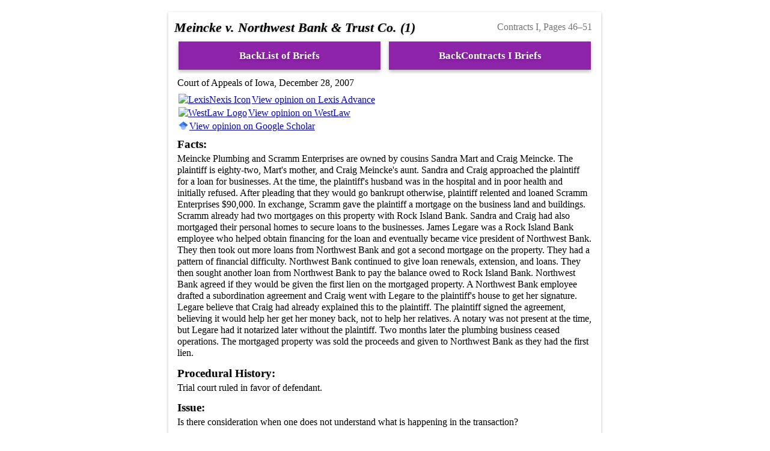

--- FILE ---
content_type: text/html; charset=utf-8
request_url: https://matthewminer.name/law/briefs/1L/1st+Semester/LAW+505-002+%E2%80%93+Contracts+I/Meincke+v.+Northwest+Bank+amp+Trust+Co.+(1)
body_size: 2727
content:
<!DOCTYPE html>
	<html lang="en">
		<head>
			<!-- Google Analytics -->
			<script async src="https://www.googletagmanager.com/gtag/js?id=G-PN0GB7TM5D"></script>
			<script>
			  window.dataLayer = window.dataLayer || [];
			  function gtag(){dataLayer.push(arguments);}
			  gtag("js", new Date());
			  gtag("config", "G-PN0GB7TM5D");
			</script>
			<!-- End Google Analytics -->
			<script async src="//pagead2.googlesyndication.com/pagead/js/adsbygoogle.js"></script>
			<script>
			  (adsbygoogle = window.adsbygoogle || []).push({
				google_ad_client: "ca-pub-5576042369154755",
				enable_page_level_ads: true
			  });
			</script>
			<meta name="author" content="Matthew Miner" />
			<meta name="description" content="These are all of the case briefs that I wrote in law school. Hopefully they can help you through your law school journey as well." />
			<meta name="theme-color" content="#8e24aa" />
			<meta charset="UTF-8" />
			<meta name="viewport" content="width=device-width, initial-scale=1.0" />
			<title>Meincke v. Northwest Bank &amp; Trust Co. (1) – Case Brief</title><link rel="alternate" hreflang="en" href="https://matthewminer.name/law/briefs/1L/1st+Semester/LAW+505-002+%E2%80%93+Contracts+I/Meincke+v.+Northwest+Bank+amp+Trust+Co.+(1)" />
			<link rel="canonical" href="https://matthewminer.name/law/briefs/1L/1st+Semester/LAW+505-002+–+Contracts+I/Meincke+v.+Northwest+Bank+amp+Trust+Co.+(1)" />
			<meta property="og:url" content="https://matthewminer.name/law/briefs/1L/1st+Semester/LAW+505-002+–+Contracts+I/Meincke+v.+Northwest+Bank+amp+Trust+Co.+(1)">
			<link href="/law/style.css" rel="stylesheet" type="text/css" />
			<script src="/law/brief_script.js"></script>
		</head>
	<body>
		<div id="p"></div><div class="content-container"><aside class="ad no-print left"><div><ins class="adsbygoogle"
    style="display:block;min-height:90px"
    data-ad-client="ca-pub-5576042369154755"
    data-ad-slot="4094259506"
    data-ad-format="vertical"></ins>
<script>
(adsbygoogle = window.adsbygoogle || []).push({});
</script></div></aside><aside class="ad no-print right"><div><ins class="adsbygoogle"
    style="display:block;min-height:90px"
    data-ad-client="ca-pub-5576042369154755"
    data-ad-slot="4094259506"
    data-ad-format="vertical"></ins>
<script>
(adsbygoogle = window.adsbygoogle || []).push({});
</script></div></aside><main><section class="brief"><div class="page">Contracts I, Pages 46–51</div><h1><span class="case-name">Meincke v. Northwest Bank & Trust Co. (1)</span></h1><nav>
					<ul class="no-print">
						<li><a class="button" href="/law/briefs">BackList of Briefs</a></li>
						<li><a class="button" href="/law/briefs#505">BackContracts I Briefs</a></li>
					</ul>
				</nav><div>Court of Appeals of Iowa, December 28, 2007</div><div class="lexis-link reporter-link no-print"><a href="https://advance.lexis.com/search/?pdsearchterms=745+N.W.2d+95"><img src="https://advance.lexis.com/Images/favicon.ico" alt="LexisNexis Icon">View opinion on Lexis Advance</a></div><div class="westlaw-link reporter-link no-print"><a href="https://1.next.westlaw.com/Search/Results.html?query=745+N.W.2d+95"><img src="https://ia.next.westlaw.com/favicon.ico" alt="WestLaw Logo">View opinion on WestLaw</a></div><div class="googlescholar-link reporter-link no-print"><a href="https://scholar.google.com/scholar?hl=en&as_sdt=6%2C47&btnI=I%27m+Feeling+Lucky&q=745+N.W.2d+95"><img src="https://scholar.google.com/favicon-png.ico" alt="Google Scholar Logo">View opinion on Google Scholar</a></div><div id="facts" class="facts"><h3>Facts:</h3><p>Meincke Plumbing and Scramm Enterprises are owned by cousins Sandra Mart and Craig Meincke. The plaintiff is eighty-two, Mart's mother, and Craig Meincke's aunt. Sandra and Craig approached the plaintiff for a loan for businesses. At the time, the plaintiff's husband was in the hospital and in poor health and initially refused. After pleading that they would go bankrupt otherwise, plaintiff relented and loaned Scramm Enterprises $90,000. In exchange, Scramm gave the plaintiff a mortgage on the business land and buildings. Scramm already had two mortgages on this property with Rock Island Bank. Sandra and Craig had also mortgaged their personal homes to secure loans to the businesses. James Legare was a Rock Island Bank employee who helped obtain financing for the loan and eventually became vice president of Northwest Bank. They then took out more loans from Northwest Bank and got a second mortgage on the property. They had a pattern of financial difficulty. Northwest Bank continued to give loan renewals, extension, and loans. They then sought another loan from Northwest Bank to pay the balance owed to Rock Island Bank. Northwest Bank agreed if they would be given the first lien on the mortgaged property. A Northwest Bank employee drafted a subordination agreement and Craig went with Legare to the plaintiff's house to get her signature. Legare believe that Craig had already explained this to the plaintiff. The plaintiff signed the agreement, believing it would help her get her money back, not to help her relatives. A notary was not present at the time, but Legare had it notarized later without the plaintiff. Two months later the plumbing business ceased operations. The mortgaged property was sold the proceeds and given to Northwest Bank as they had the first lien.</p></div><div id="history" class="history"><h3>Procedural History:</h3><p>Trial court ruled in favor of defendant.</p></div><div id="issue" class="issue"><h3>Issue:</h3><p>Is there consideration when one does not understand what is happening in the transaction?</p></div><div id="plaintiff" class="plaintiff"><h3>Plaintiff's Argument:</h3><p>Subordination agreement was invalid because there was no consideration because she did not know what she was signing.</p></div><div id="rule" class="rule"><h3>Rule:</h3><p>Consideration requires one to require something conditional on your act.</p></div><div id="reasoning" class="reasoning"><h3>Reasoning:</h3><p>Plaintiff did not know what she was getting in return for signing the agreement, as evidenced by her believe that it would help get her her money. She could not have considered the transaction without bargaining, or having the other party do or promise something in return.</p></div><div id="holding" class="holding"><h3>Holding:</h3><p><span class="holding">No, a transaction without one understanding what they get in return does not have consideration and is not a contract.</span> <span class="judgment">Reversed.</span></p></div><div id="seealso" class="seealso"><h3>See Also:</h3>Meincke v. Northwest Bank & Trust Co. (2)</div></section></main><div class="ad after-ad no-print"></div></div><footer>
		Made by <a href="https://matthewminer.name">Matthew Miner</a>
			<br>
			<a href="/privacy">Privacy Policy</a>
			<br>
			<span style="opacity: 0.9;">I am a participant in the Amazon Services LLC Associates Program, an affiliate advertising program designed to provide a means for me to earn fees by linking to Amazon.com and affiliated sites.</span>
		</footer>
	</body>
</html>

--- FILE ---
content_type: text/html; charset=utf-8
request_url: https://www.google.com/recaptcha/api2/aframe
body_size: 150
content:
<!DOCTYPE HTML><html><head><meta http-equiv="content-type" content="text/html; charset=UTF-8"></head><body><script nonce="1QzOO5z5PdKlTcYM2YIBAw">/** Anti-fraud and anti-abuse applications only. See google.com/recaptcha */ try{var clients={'sodar':'https://pagead2.googlesyndication.com/pagead/sodar?'};window.addEventListener("message",function(a){try{if(a.source===window.parent){var b=JSON.parse(a.data);var c=clients[b['id']];if(c){var d=document.createElement('img');d.src=c+b['params']+'&rc='+(localStorage.getItem("rc::a")?sessionStorage.getItem("rc::b"):"");window.document.body.appendChild(d);sessionStorage.setItem("rc::e",parseInt(sessionStorage.getItem("rc::e")||0)+1);localStorage.setItem("rc::h",'1765993669330');}}}catch(b){}});window.parent.postMessage("_grecaptcha_ready", "*");}catch(b){}</script></body></html>

--- FILE ---
content_type: text/css
request_url: https://matthewminer.name/law/style.css
body_size: 5527
content:
/*@import url("https://use.typekit.net/hfc3hrq.css");*/
@import url("/colors.css");
:root {
	--footer-lines: 2;
	--footer-height: calc(20px + (25px * var(--footer-lines)));
}
html {
	min-height: 100%;
}
body, h1 {
	margin: 0;
}
body::before{
	content: "";
	display: block;
	height: 1px;
	margin-bottom: -1px;
}
body {
	accent-color: var(--secondary-color);
	background-color: var(--light-secondary-color);
	color: var(--primary-text);
	display: flow-root;
	font-family: /*'Frank Ruhl Libre',*/ Cambria, Yrsa, Georgia, serif;
	line-height: 1.2;
	min-height: calc(100vh - var(--footer-height));
	padding-bottom: var(--footer-height);
	position: relative;
	text-align: center;
}
body>* {
	text-align: initial;
}
[lang="en"] [lang]:not([lang="en"]) {
	font-style: italic;
}
header {
	background-color: var(--primary-color);
	box-shadow: 0 2px 5px 0 black;
	box-shadow: 0 2px 5px 0 rgba(0,0,0,0.26);
	font-size: 1.2em;
	font-variant: small-caps;
	margin-bottom: 20px;
	padding: 15px;
	text-align: center;
}
h1 {
	break-after: avoid;
	display: inline-block;
	font-size: 3.16em;
	color: var(--dark-primary-color);
	margin: 0 0 7px;
	text-shadow: 0 2px 5px black;
	text-shadow: 0 2px 5px rgba(0,0,0,0.26);
}
h2, .brief>h1, .outline>h1 {
	break-after: avoid;
	color: var(--primary-text) !important;
	font-size: 1.4em;
	font-weight: bold;
	margin: 3px 0;
	text-shadow: 0 1px 3px black;
	text-shadow: 0 1px 3px rgba(0,0,0,0.26);
}
h3, .outline summary {
	break-after: avoid;
	font-size: 1.2rem;
	font-weight: bold;
	margin: 0;
	text-shadow: 0 1px 3px rgba(0,0,0,0.15);
}
h4, h5 {
	break-after: avoid;
	margin: 0;
}
summary>* {
	display: inline-block;
}
.brief-list summary>a[href*="#"], .embedded summary>a[href^="#"] {
	content: url(/law/images/link-variant.svg) / "Permalink to this section";
	float: right;
	margin-right: 8px;
}
.brief-list summary>a[href*="#"] {
	padding: 4px;
}
.outline .embedded summary>a[href*="//"]:not([href*="matthewminer.name"])[href^="#"] {
	padding: 3px;
	width: 15px;
	height: 15px;
	opacity: 0.6;
}
@media (max-width: 800px) {
	.toolbar {
		display: none;
	}
	nav ul li, ul.buttons li {
		margin-bottom: 3px;
	}
	nav ul li a, ul.buttons li a {
		padding: 10px 4px 14px 4px !important;
	}
	.scroll-percentage {
		display: none !important;
	}
	section {
		margin-top: 0 !important;
	}
}
@media (max-width: 899px) {
	aside.ad {
		display: none;
	}
}
@media (max-width: 1139px) {
	aside.ad.outline-ad {
		display: none;
	}
}
@media (min-width: 800px) {
	section {
		width: 700px;
	}
}
@media (min-width: 900px) {
	section.outline {
		width: 900px;
	}
}
@media (min-width: 1200px) {
	section {
		margin-top: 20px !important;
	}
}
@media print
{    
    .no-print, .no-print *, footer, summary>a[href*="#"], .float-ref, .missing-embed, .outline nav, .outline nav+hr, #class-info, #class-info+hr {
        display: none !important;
    }
	summary {
		border: 1px solid #DDD;
	}
	section {
		box-shadow: none !important;
	}
	.brief {
		margin-top: 0 !important;
		padding-top: 5px !important;
	}
	table {
		border-collapse: collapse !important;
	}
	thead:after {
		display: none !important;
	}
	table, th, td {
		border: 1px solid gray;
		text-shadow: none !important;
	}
	.outline a[href*="//"]:not([href*="matthewminer.name"])::after {
		padding-left: 0 !important;
		content: none !important;
	}
}
@page {
	counter-increment: page;
	@bottom-center {
		content: "◅" counter(page) "▻";
	}
}
nav {
	overflow: hidden;
	width: 100%;
}
nav ul, ul.buttons {
	display: inline-flex;
	justify-content: space-around;
	align-items: stretch;
	list-style: none;
	margin: 0;
	padding: 0;
	width: 100%;
}
nav ul li, ul.buttons li {
	flex: 1 1 0;
	margin: 1%;
	padding: 0;
	text-align: center;
}
nav ul li a, ul.buttons li a {
	display: block!important;
}
a.button, nav ul li a, ul.buttons li a {
	background-color: var(--primary-color);
	color: var(--item-text-color) !important;
	box-shadow: 0 3px 6px rgba(0,0,0,0.28);
	font-size: 1.04em;
	font-weight: bold;
	height: calc(100% - 28px);
	padding: 14px;
	text-align: center;
	text-decoration: none;
	text-shadow: 0 2px 5px rgba(0,0,0,0.30);
}
a.button {
	display: inline-block;
}
a.button:link, a.button:visited {
	color: var(--item-text-color);
	font-weight: bold;
	text-decoration: none;
}
a.button:hover {
	background-color: var(--hover-primary-color);
	z-index: 2;
}
a.button:active {
	background-color: var(--dark-primary-color);
}
a.small-button {
	padding: 7px;
}
.toolbar {
	display: flex;
	flex-direction: column;
	align-items: flex-end;
	padding: 0 !important;
	position: absolute;
	top: 100px;
	right: 100%;
	z-index: 25;
}
.toolbar>* {
	margin-bottom: 4px;
}
a:hover {
	background-color: var(--light-primary-color);
	box-shadow: 0 2px 4px rgba(0,0,0,0.40);
	z-index: 2;
}
a:visited {
	color: var(--primary-color);
}
div.content-container {
	margin: auto;
	/* width: fit-content; */
	/* max-width: 720px; */
}
div.outline-container {
	/* max-width: 920px; */
}
section, .after-ad>div {
	background-color: var(--background-color);
	box-shadow: 0 2px 5px 0 black;
	box-shadow: 0 2px 5px 0 rgba(0,0,0,0.26);
	margin: auto;
	margin-top: calc(5vw - 40px);
	margin-bottom: 35px;
	padding: 10px;
	position: relative;
	max-width: 700px;
	z-index: 50;
}
section.outline {
	max-width: 900px;
}
.after-ad {
	margin-left: 4px;
	margin-top: -20px !important;
	margin-bottom: 30px !important;
	max-width: calc(100vw - 8px);
}
.after-ad>div {
	padding: 0 !important;
}
p, ol, ul {
	margin: 3px 0;
}
table:not(.xdebug-error) {
	filter: drop-shadow(2px 0 4px rgba(0, 0, 0, .4));
	margin-top: 5px;
}
/*.xdebug-error *, .xe-notice * {
	all: unset;
}*/
table:not(.xdebug-error) {
	/*border: 1px solid grey;*/
	border-collapse: separate;
	border-spacing: 3px 0;
}
table>thead:after {
	content: " ";
	display: block;
	height: 3px;
	visibility: hidden;
}
th:empty {
	opacity: 0;
}
:not(.xdebug-error)>*>*>th {
	text-shadow: 0 1px 2px rgba(0,0,0,0.12);
}
:not(.xdebug-error)>*>*>td, :not(.xdebug-error)>*>*>th {
	background-color: var(--really-light-tertiary-color);
}
th {
	filter: saturate(130%) hue-rotate(130%);
}
:not(.xdebug-error)>*>tr:nth-child(even)>*, table:not(.xdebug-error)>*:first-child th {
	background-color: var(--light-tertiary-color);
}
aside {
	float: right;
	width: calc((100vw - 755px) / 2)
}
/* aside {
	float: right;
	margin: 50px calc(-100px + (100vw - 900px) / -4 - 30px) 0 0;
	width: calc(100px + (100vw - 900px) / 4);
}
aside.left {
	float: left;
	margin: 50px 0 0 calc(-100px + (100vw - 900px) / -4 - 30px);
}
aside.ad {
	position: sticky;
	top: 8vh;
	height: 80vh;
	margin: 50px calc(-120px + (100vw - 900px) / -8 - 30px) 0 0;
	width: calc(120px + (100vw - 900px) / 8);
}
aside.ad.left {
	margin: 50px 0 0 calc(-120px + (100vw - 900px) / -8 - 30px);
}
aside.ad.outline-ad {
	margin: 50px calc(-55px + (100vw - 900px) / -8 - 30px) 0 0;
	width: calc(70px + (100vw - 900px) / 8);
}
aside.ad.outline-ad.left {
	margin: 50px 0 0 calc(-55px + (100vw - 900px) / -8 - 30px);
} */
.ad {
	text-align: center;
}
aside {
	float: right;
	width: calc((100vw - 755px)/2);
}
aside.left {
	float: left;
}
aside.ad {
	position: sticky;
	top: 6vh;
	height: 82vh;
}
aside.ad.outline-ad {
	width: calc((100vw - 955px)/2);
}
aside.ad>div {
	height: 100%;
	margin: auto;
	max-width: 305px;
}
aside.ad iframe {
	width: revert-layer;
}
.timeline {
	display: flex;
	flex-wrap: wrap;
	padding: 0 !important;
}
.timeline div {
	margin: 0 !important;
}
.timeline div:empty {
	flex-grow: 0.2;
	flex-shrink: 5;
}
.timeline .off-color-1 {
	background-color: var(--light-tertiary-color)!important;
}
.timeline .off-color-2 {
	background-color: var(--really-light-tertiary-color)!important;
}
.timeline.horizontal>* {
	flex: 1 1 0;
}
.timeline.vertical>* {
	flex: 1 1 auto;
}
.timeline.vertical {
	flex-wrap: wrap;
}
.timeline>div:nth-child(odd), .timeline .timeline:nth-child(even)>div:nth-child(even) {
	background-color: var(--light-primary-color);
}
.timeline>div:nth-child(even), .timeline .timeline:nth-child(even)>div:nth-child(odd) {
	background-color: var(--really-light-primary-color);
}
.timeline .all-time {
	flex-basis: 100%;
}
.onenote {
	padding-right: 25px;
}
.brief>.page {
	float: right;
	text-align: right;
	color: var(--secondary-text);
}
.brief .reporter-link img, .brief .page img {
	height: 16px;
	width: 16px;
	margin: 0 2px -2px 2px;
}
.reporter-link {
	padding-top: 0.5ex;
}
.reporter-link + .reporter-link {
	padding-top: 0;
	margin-top: -2px;
}
@media only screen and (max-device-width: 780px){
	.reporter-link + .reporter-link {
		margin-top: calc(-100vw / 80 + 11px);
	}
}
.brief .reporter-link img[src*="lexis"], .brief .page img[src*="lexis"], .brief .reporter-link img[src*="courtlistener"] {
	mix-blend-mode: multiply;
}
.brief span.page {
	display: inline-block;
	transform: skew(-7deg);
}
.brief span.page::after {
	content: " – ";
	display: inline;
	padding-right: .17em;
}
.brief>div, .outline>div {
	padding: 0.65ex;
}
.outline>hr+div, .outline>hr+div>div:first-child, .outline>hr+div>div:first-child>div:first-child {
	padding-top: 0 !important;
}
div.no-style {
	padding: 0 !important;
}
.brief-list details>*:nth-child(2) {
	margin-top: 5px;
}
.brief .subsection {
	margin: 3px 1px 3px 2ex;
}
.brief li>.subsection:first-child {
	margin: 0;
}
.brief .see>a, .brief .see>ul>li>a {
	display: inline-block;
	margin-bottom: 12px;
}
.brief .see>ul>li {
	min-height: 35px;
}
.brief .see>.missing-embed {
	margin-top: 3px;
	margin-bottom: 12px;
}
.brief .see>details {
	margin-top: 0 !important;
	margin-bottom: 0 !important;
}
.brief .content-advisory {
	background-color: #FFE2EA;
	border: 1px #FDAAC0 solid;
	display: block;
	margin: 1px;
	padding: 1px;
}
.brief .content-advisory:first-line {
	font-weight: 600;
}
.outline>div:not(.rule):not(:nth-child(2)), .outline :not(blockquote)>div:not(.rule):not(:nth-child(2)) {
	margin-top: 4px;
}
.outline>div:not(.rule):not(:last-child), .outline :not(blockquote)>div:not(.rule):not(:last-child) {
	padding: .75ex 2px;
	margin-bottom: 4px;
}
/* .outline a[href*="//"]:not([href*="matthewminer.name"]) {
	display: inline-block;
	padding-right: 13px;
} */ /* Yes, I've tried this twice to stop the link thingy from wrapping, but I seem to always forget that that makes the whole link a block, so long links will never wrap right. */
.outline a[href*="//"]:not([href*="matthewminer.name"])::after {
	/* margin-right: -13px; */
	padding-left: 1px;
	content: url("data:image/svg+xml,%3Csvg xmlns=%22http://www.w3.org/2000/svg%22 width=%2212%22 height=%2212%22%3E %3Cpath fill=%22%23fff%22 stroke=%22%2336c%22 d=%22M1.5 4.518h5.982V10.5H1.5z%22/%3E %3Cpath fill=%22%2336c%22 d=%22M5.765 1H11v5.39L9.427 7.937l-1.31-1.31L5.393 9.35l-2.69-2.688 2.81-2.808L4.2 2.544z%22/%3E %3Cpath fill=%22%23fff%22 d=%22M9.995 2.004l.022 4.885L8.2 5.07 5.32 7.95 4.09 6.723l2.882-2.88-1.85-1.852z%22/%3E %3C/svg%3E");
}
a[href*="mminer2370f-20"]::after {
	content: url("data:image/svg+xml;utf8,<svg xmlns='http://www.w3.org/2000/svg' version='1.1' height='10px' width='37px'><text y='10' fill='black' font-size='10'>Paid link</text></svg>") !important;
	margin-left: 1px;
	vertical-align: super;
}
.outline .questionable::before {
	background-color: #FFDDE2;
	border: 1px #FBA3B6 solid;
	display: block;
	content: "Warning: I don't know if this is correct.";
	margin: 1px;
	padding: 1px;
}
.outline .questionable {
	background-color: #FFCDD2;
	border: 1px #F88376 solid;
	padding-top: 0!important;
}
.outline span.questionable {
	display: inline-block;
}
.not-tested {
	opacity: .3;
}
.missing-embed::before, .empty-embed::before {
	content: "⚠ Embedded item \"";
}
.missing-embed::after {
	content: "\" not found."
}
.empty-embed::after {
	content: "\" was found but was empty."
}
.missing-embed, .empty-embed {
	font-size: .7em;
	background-color: #E2DDDC;
	color: #675F5F;
	border: 1px #A99 solid;
	padding: 0 3px;
}
.scroll-percentage {
	bottom: 30px;
	background-color: rgba(255, 87, 34, 0.7);
	background-color: var(--secondary-color);
	display: block;
	filter: drop-shadow(2px 2px 7px rgba(0, 0, 0, .4));
	font-size: 20pt;
	padding: 10px;
	position: sticky;
	text-align: right;
	width: calc(4.4ex + 20px);
	z-index: 100;
}
.scroll-percentage a {
	text-decoration: none;
	color: var(--dark-text) !important;
}
.outline-list * {
	position: relative;
}
.bullet-tooltip {
	background-color: rgba(255, 87, 34, 0.7);
	border-radius: 10px;
	bottom: -20%;
	filter: drop-shadow(1px 1px 1px rgba(0, 0, 0, .4));
	margin: 2px;
	opacity: 0;
	padding: 3px 5px 3px 5px;
	pointer-events: none;
	position: absolute;
	right: calc(100% + 20px);
	text-align: center;
	transition: all .3s ease-in-out;
}
.bullet-tooltip:first-letter {
	text-transform: capitalize;
}
li.good, li.okay, li.eh, li.bad, li.old, li.odd, li.gray {
	list-style: none;
}
li:before.hover {
	background-color: red;
}
li.good::before, li.okay::before, li.eh::before, li.bad::before, li.old::before, li.odd::before, li.gray::before {
	content: url(images/bullet_gray.png);
	filter: drop-shadow(1px 1px 1px rgba(0, 0, 0, .4));
	margin-left: -19px;
	margin-right: 7px;
}
li.good::before {
	content: attr(data-content) url(images/bullet_check.png);
}
li.okay::before {
	content: attr(data-content) url(images/bullet_ok.png);
}
li.eh::before {
	content: attr(data-content) url(images/bullet_tilde.png);
}
li.bad::before {
	content: attr(data-content) url(images/bullet_x.png);
}
li.old::before {
	content: attr(data-content) url(images/bullet_turtle.png);
}
li.odd::before {
	content: attr(data-content) url(images/bullet_swirl.png);
}
li.gray::before {
	content: attr(data-content) url(images/bullet_gray.png);
}
/*li.good {
	list-style-image: url(images/bullet_check.png);
	filter: drop-shadow(1px 1px 1px rgba(0, 0, 0, .4));
}*/
.brief>div li {
	margin: 0.7ex 0;
}
div, details {
	position: relative;
}
.embedded>h4:first-child, .embedded>h4:nth-child(2) {
	margin-top: 5px;
	margin-bottom: -5px;
}
.outline .float-ref {
	position: absolute;
	right: 3px;
	top: 0.65ex;
}
.brief .embedded:not(.brief) .float-ref {
	position: absolute;
	right: 3px;
	top: 0;
}
.embedded .float-ref {
	top: 33px;
}
.outline .float-ref+.float-ref {
	top: 2.65ex;
}
.brief .embedded .float-ref+.float-ref {
	top: 2ex;
}
.embedded .float-ref+.float-ref {
	top: calc(33px + 2ex);
}
.outline .float-ref+.float-ref+.float-ref {
	top: 4.65ex;
}
.brief .embedded .float-ref+.float-ref+.float-ref {
	top: 4ex;
}
.embedded .float-ref+.float-ref+.float-ref {
	top: calc(33px + 4ex);
}
.outline h4+h4+.float-ref+.float-ref+.float-ref+*, .brief .embedded h4+h4+.float-ref+.float-ref+.float-ref+* {
	margin-top: 1.05ex;
}
.embedded h4+h4+.float-ref+.float-ref+.float-ref+* {
	margin-top: 1.4ex;
}
.outline h4+.float-ref+.float-ref+*, .brief .embedded h4+.float-ref+.float-ref+:not(.float-ref) {
	margin-top: 1.6ex;
}
.embedded h4+.float-ref+.float-ref+:not(.float-ref) {
	margin-top: 2.1ex;
}
.rtTooltipHeader {
	color: var(--item-text-color);
	background-color: var(--tertiary-color) !important;
}
.rtTooltipBody {
	background-color: var(--light-tertiary-color) !important;
	padding-bottom: 10px !important;
	padding-top: 12px !important;
}
.rtTooltipFooter {
	background-color: var(--quaternary-color) !important;
	padding-top: 12px !important;
}
.author {
	display: inline-block;
	transform: skew(-7deg);
	font-weight: 500;
}
blockquote {
	color: var(--dark-text);
	padding: 8px;
	border-top: 1px solid #e1cc89;
	border-bottom: 1px solid #e1cc89;
	margin: 5px;
	background: url(images/closequote1.gif) bottom right no-repeat;
	background-color: #faebbc;
	position: relative;
	z-index: 2;
}
.ali-notice {
	display: inline-block;
	font-size: 95%;
	margin-top: -10px !important;
	margin-left: 5px;
	padding: 5px !important;
	position: relative;
	z-index: 1;
}
blockquote+.ali-notice {
	background-color: #faebbc;
	border: 1px solid #e1cc89;
	border-top: 2px solid #faebbc;
	border-radius: 0 0 7px 7px;
	margin-left: 7px;
}
.brief p:not(:only-of-type) {
	text-indent: 20px;
}
.brief p:not(:only-of-type) *, .brief .outline p {
	text-indent: initial;
}
blockquote div:first-child, blockquote>p {
	text-indent: 23px;
	padding-right: 13px;
}
blockquote > :first-child {
	background: url(images/openquote1.gif) top left no-repeat;
}
blockquote div li {
	text-indent: initial;
}
div.letter-paper-ratio {
	width: 100%;
	padding-bottom: 135%!important; /* Should be ~130%, but Chrome's toolbars take up space */
	position: relative;
	overflow: hidden;
}
div object {
	position: absolute;
	top: 0; bottom: 0; left: 0; right: 0;
	overflow: hidden;
}
em {
	font-weight: 500;
}
u.double {
	text-decoration: double underline;
}
.small {
	font-size: 70%;
}
.case-name {
	font-style: italic;
}
.brief img {
	max-width: 100%;
}
iframe, embed, object {
	width: 100%;
	height: 101%;
	border: none;
}
ol, ul {
    margin-left: initial !important;
}
[onclick^=toggleCollapse]+ol, summary+ol, [onclick^=toggleCollapse]+ul, summary+ul {
	margin-top: 7px;
}
li {
	text-indent: initial;
}
li>details:first-child, li>.questionable:first-child {
	display: inline-block;
	vertical-align: top;
	margin-top: 0 !important;
	width: calc(100% - 10px);
}
ul.dash {
	list-style-type: none;
}
ul.dash > li {
	text-indent: -13px;
}
ul.dash > li:before {
	content: "-";
    margin-right: 0.5em;
}
ol.rp, 
.float-ref~ol, 
.float-ref~ol ol, 
ol.statutory-list, 
blockquote[cite*="law.cornell.edu"] ol, 
blockquote[cite*="americanbar.org"] ol, 
blockquote[cite*="dcmetrotrustcode.com"] ol {
	counter-reset: pcounter;
	contain: style;
	list-style-type: none !important;
}
ol.rp[start], 
.float-ref~ol[start], 
.float-ref~ol ol[start] {
	counter-reset: pcounter calc(attr(start integer) - 1);
}
ol.rp li, 
.float-ref~ol li, 
ol.statutory-list >li, 
blockquote[cite*="law.cornell.edu"] ol >li, 
blockquote[cite*="americanbar.org"] ol >li, 
blockquote[cite*="dcmetrotrustcode.com"] ol >li {
	counter-increment: pcounter;
}
ol.rp li::before, 
.float-ref~ol li::before, 
ol.statutory-list >li::before, 
blockquote[cite*="law.cornell.edu"] ol >li::before, 
blockquote[cite*="americanbar.org"] ol >li::before, 
blockquote[cite*="dcmetrotrustcode.com"] ol >li::before {
	margin-right: -.138em;
	margin-left: -1em;
	content: counter(pcounter) ") ";
}
ol.rp[style*="lower-latin"]>li::before {
	content: counter(pcounter, lower-latin) ") ";
}
ol.rp[style*="upper-latin"]>li::before {
	content: counter(pcounter, upper-latin) ") ";
}
ol.rp[style*="list-style-type"]>li::before {
	content: counter(pcounter, attr(list-style-type)) ") ";
}
ol.lp.rp>li::before, 
.float-ref~ol li::before {
	margin-left: -1.4em;
	content: "(" counter(pcounter) ") ";
}
ol.lp.rp[style*="lower-alpha"]>li::before, 
.float-ref~ol[style*="lower-alpha"]>li::before, 
.float-ref~ol ol[style*="lower-alpha"]>li::before, 
ol.lp.rp[style*="lower-latin"]>li::before, 
.float-ref~ol[style*="lower-latin"]>li::before, 
.float-ref~ol ol[style*="lower-latin"]>li::before, 
ol.statutory-list >li::before, 
blockquote[cite*="law.cornell.edu"] ol >li::before, 
blockquote[cite*="americanbar.org"] ol >li::before, 
blockquote[cite*="dcmetrotrustcode.com"] ol >li::before {
	content: "(" counter(pcounter, lower-alpha) ") ";
}
ol.lp.rp[style*="upper-alpha"]>li::before, 
.float-ref~ol[style*="upper-alpha"]>li::before, 
.float-ref~ol ol[style*="upper-alpha"]>li::before, 
ol.lp.rp[style*="upper-latin"]>li::before, 
.float-ref~ol[style*="upper-latin"]>li::before, 
.float-ref~ol ol[style*="upper-latin"]>li::before, 
ol.statutory-list ol ol >li::before, 
blockquote[cite*="law.cornell.edu"] ol ol ol >li::before, 
blockquote[cite*="americanbar.org"] ol ol ol >li::before, 
blockquote[cite*="dcmetrotrustcode.com"] ol ol ol >li::before {
	content: "(" counter(pcounter, upper-alpha) ") ";
}
ol.lp.rp[style*="decimal"]>li::before, 
.float-ref~ol[style*="decimal"]>li::before, 
.float-ref~ol ol[style*="decimal"]>li::before, 
ol.statutory-list ol >li::before, 
blockquote[cite*="law.cornell.edu"] ol ol >li::before, 
blockquote[cite*="americanbar.org"] ol ol >li::before, 
blockquote[cite*="dcmetrotrustcode.com"] ol ol >li::before {
	content: "(" counter(pcounter, decimal) ") ";
}
ol.lp.rp[style*="lower-roman"]>li::before, 
.float-ref~ol[style*="lower-roman"]>li::before, 
.float-ref~ol ol[style*="lower-roman"]>li::before, 
ol.statutory-list ol ol ol >li::before, 
blockquote[cite*="law.cornell.edu"] ol ol ol ol >li::before, 
blockquote[cite*="americanbar.org"] ol ol ol ol >li::before, 
blockquote[cite*="dcmetrotrustcode.com"] ol ol ol ol >li::before {
	content: "(" counter(pcounter, lower-roman) ") ";
}
div:not([class]):first-child {
	margin-top: 0!important;
}
details, .embedded, section>.subsection {
	box-shadow: 0 2px 5px 0 black;
	box-shadow: 0 2px 5px 0 rgba(0,0,0,0.26);
	margin: 9px 1px 4px 3px !important;
	padding: 4px 1px 2px 4px !important;
}
section>.subsection {
	box-shadow: 0 2px 5px 0 rgba(0,0,0,0.3);
}
details+details, .embedded+.embedded {
	margin-top: 5px !important;
}
[onclick^=toggleCollapse], summary {
	background-color: var(--light-primary-color);
	color: var(--quaternary-color);
	margin: -4px!important;
	padding: 6px!important;
	padding-right: 1px!important;
	margin-right: -1px!important;
	color: var(--primary-color);
	cursor: pointer;
}
[onclick]:hover, summary:hover {
	background-color: var(--really-light-primary-color);
	color: var(--hover-secondary-color);
	cursor: pointer;
	z-index: 2;
}
[onclick^=toggleCollapse]+math, summary+math {
	display: block;
	margin-top: 5px;
}
.embedding-heading {
	display: inline;
}
footer {
	background-color: var(--primary-color);
	bottom: 0;
	box-shadow: 0 2px 5px 0 black;
	box-shadow: 0 2px 5px 0 rgba(0,0,0,0.26);
	color: var(--item-text-color);
	font-size: 15px;
	left: 0;
	line-height: 1.7;
	margin-top: 20px;
	padding: 10px;
	position: absolute;
	right: 0;
	text-align: center;
}
footer a {
	color: inherit !important;
}
@media (prefers-color-scheme: dark) {
	body {
		background-color: var(--dark-secondary-color);
	}
	h1 {
		color: var(--lightish-primary-color);
		text-shadow: 0 2px 5px rgba(0,0,0,0.75);
	}
	a.button, nav ul li a, ul.buttons li a {
		background-color: var(--dark-primary-color);
	}
	a:not(.button) {
		color: var(--light-quaternary-color);
	}
	/* a:not(.button):hover {
		color: var(--quaternary-color);
	} */
	a:not(.button):visited {
		color: var(--light-primary-color);
	}
	a:not(.button):visited:hover {
		color: var(--primary-color);
	}
	/* [onclick^=toggleCollapse] a:not(.button), summary a:not(.button), blockquote a:not(.button) {
		color: var(--quaternary-color);
	} */
	a:hover {
		color: var(--quaternary-color);
		box-shadow: 0 2px 4px rgba(0,0,0,0.80);
	}
	section, .after-ad>div, details, .embedded, section>.subsection {
		box-shadow: 0 2px 5px 0 rgba(0,0,0,0.75);
	}
	[onclick^=toggleCollapse], summary {
		background-color: var(--dark-primary-color);
		color: var(--light-primary-color);
	}
	a.button:hover, nav ul li a:hover, ul.buttons li a:hover,
	[onclick]:hover, summary:hover {
		background-color: var(--primary-color);
	}
	table {
		color: var(--dark-text);
	}
	table a:not(.button) {
		color: var(--quaternary-color);
	}
	.missing-embed, .empty-embed {
		background-color: #675F5F;
		color: #E2DDDC;
	}
	blockquote {
		color: var(--primary-text);
		background-color: #574e26;
		background-color: lch(33%, 24.8, 94.8);
	}
	blockquote+.ali-notice {
		background-color: #574e26;
		background-color: lch(33%, 24.8, 94.8);
	}
}

--- FILE ---
content_type: text/css
request_url: https://matthewminer.name/colors.css
body_size: 401
content:
:root {
	--dark-primary-color: #711B96; /*#7B1FA2*/
	--primary-color: #8E24AA;
	--grayish-primary-color: #9F85A0;
	--lightish-primary-color: #9C3EB4;
	--hover-primary-color: var(--lightish-primary-color);
	--hover-link-primary-color: var(--light-primary-color);
	--light-enough-for-contrast-primary-color: #B43BD5;
	--light-primary-color: #E1BEE7;
	--really-light-primary-color: #F6D1F8;
	--dark-secondary-color: #3d1a00;
	--dark-secondary-color: lch(14% 78.6 61);
	--darkish-secondary-color: #b65c00;
	--darkish-secondary-color: lch(49% 78.6 61);
	--secondary-color: #ff5722;
	--secondary-color: #e07300;
	/* --secondary-color: lch(60% 78.6 61); */
	--lightish-secondary-color: #fb871e;
	--lightish-secondary-color: lch(68% 78.6 61);
	--hover-secondary-color: var(--lightish-secondary-color);
	--light-secondary-color: #ffab6c;
	--light-secondary-color: lch(77% 78.6 61);
	--really-light-secondary-color: #ffb782;
	--really-light-secondary-color: lch(80% 78.6 61);
	--tertiary-color: #FFD530;
	--light-tertiary-color: #FFE378;
	--really-light-tertiary-color: #FFF1A3;
	--quaternary-color: #255DA8;
	--light-quaternary-color: #AEC1E7;
	--really-light-quaternary-color: #D2DCF7;
	--background-color: white;
	--section-color: var(--background-color);
	--header-color: var(--dark-primary-color);
	--link-color: var(--darkish-secondary-color);
	--item-text-color: white;
	--dark-text: black;
	--primary-text: black;
	--secondary-text: #757575;
	--divider-color: #BDBDBD;
}
@media (prefers-color-scheme: dark) {
	:root {
		--hover-link-primary-color: #442449;
		--really-light-primary-color: var(--light-primary-color);
		--link-color: #ff9d4f;
		--link-color: lch(73.5% 78.6 61);
		--item-text-color: #EEE;
		--header-color: #c868e0;
		--header-color: lch(59.5% 72.1 321.2);
		--background-color: #333;
		--section-color: #444;
		--primary-text: #EEE;
		--secondary-text: #9B9B9B;
		--divider-color: #424242;
	}
}

--- FILE ---
content_type: text/javascript
request_url: https://matthewminer.name/law/brief_script.js
body_size: 814
content:
var detailsList;
var detailsCount;
window.onload = function() {
	var parser = new DOMParser();
	var seeLinks = document.querySelectorAll('.see a:not([href^="http"]), .see a[href*="matthewminer.name"]');
	var seeCount = seeLinks.length;
	var doneCount = 0;
	for (var i = 0; i < seeCount; i++) {
		loadOutline(seeLinks[i]);
	}
	function loadOutline(link) {
		var xmlHttp = new XMLHttpRequest();
		var embedType = "";
		if (link.href.includes("/law_stuff/outlines/") || link.href.includes("/law/outlines/"))
			embedType = "outline";
		else if (link.href.includes("/law_stuff/briefs/") || link.href.includes("/law/briefs/")) {
			embedType = "brief";
			let element = link;
			let embeddedSection = element.dataset.embeddedSection;
			while ((element = element.parentElement) && !element.id)
				continue;
			var section = embeddedSection ||element.id;
		}
		xmlHttp.onreadystatechange = function() {
			if (this.readyState == XMLHttpRequest.DONE && this.status == 200) {
				let details = document.createElement("details");
				details.classList.add("embedded");
				details.classList.add(embedType);
				let summary = document.createElement("summary");
				summary.innerHTML = link.outerHTML;
				if (embedType === "section")
					summary.children[0].href += "#" + section;
				details.appendChild(summary);
				let outline = parser.parseFromString(xmlHttp.responseText, "text/html").body;
				while (outline.children.length > 0)
					details.appendChild(outline.children[0]);
				link.replaceWith(details);
				details.parentElement.classList.add('detailed');
				if (++doneCount == seeCount) {
					detailsList = Array.from(document.getElementsByTagName("details"));
					detailsCount = detailsList.length;
				}
			}
			else if (this.readyState == XMLHttpRequest.DONE) {
				let missing = document.createElement("div");
				missing.classList.add("missing-embed");
				missing.innerHTML = link.outerHTML;
				link.replaceWith(missing);
			}
		}
		let url = link.href;
		//url = (function(s){ var i=s.indexOf(','); return i==-1 ? s : s.substr(0,i); })(url);
		if (embedType === "outline" || section === "all")
			url += "?content-only=1";
		else if (embedType === "brief") {
			url += "?only=" + section;
		}
		xmlHttp.open("GET", url, true);
		xmlHttp.send();
	}
}
var detailsStates = [];
window.onbeforeprint = function() {
	detailsStates = detailsList.map(details => details.open);
	for (let i = 0; i < detailsCount; i++)
		detailsList[i].open = true;
}
window.onafterprint = function() {
	for (let i = 0; i < detailsCount; i++)
		detailsList[i].open = detailsStates[i];
}